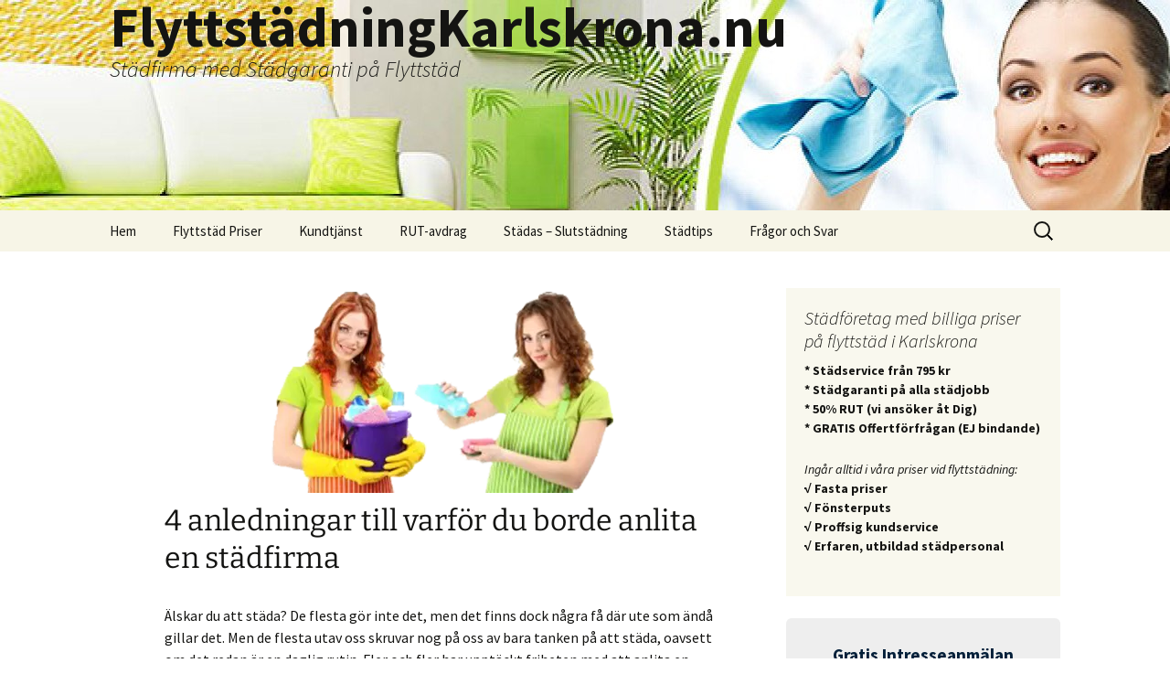

--- FILE ---
content_type: text/html; charset=UTF-8
request_url: https://xn--flyttstdningkarlskrona-64b.nu/st%C3%A4dfirma/
body_size: 18179
content:
<!DOCTYPE html> <!--[if IE 7]><html class="ie ie7" lang="sv-SE" prefix="og: http://ogp.me/ns#"> <![endif]--> <!--[if IE 8]><html class="ie ie8" lang="sv-SE" prefix="og: http://ogp.me/ns#"> <![endif]--> <!--[if !(IE 7) | !(IE 8)  ]><!--><html lang="sv-SE" prefix="og: http://ogp.me/ns#"> <!--<![endif]--><head><meta charset="UTF-8"><meta name="viewport" content="width=device-width"><title>4 anledningar till varför du bör anlita städfirma för städningen</title><link rel="profile" href="http://gmpg.org/xfn/11"><link rel="pingback" href="https://xn--flyttstdningkarlskrona-64b.nu/xmlrpc.php"> <!--[if lt IE 9]> <script src="https://xn--flyttstdningkarlskrona-64b.nu/wp-content/themes/twentythirteen/js/html5.js"></script> <![endif]--><meta name='robots' content='index, follow, max-image-preview:large, max-snippet:-1, max-video-preview:-1'/><meta name="description" content="Upptäck friheten med att anlita en städfirma för att städa, så man slipper städa hemma. Se anledningar till att anlita ett städföretag till din städning."/><link rel="canonical" href="https://xn--flyttstdningkarlskrona-64b.nu/städfirma/"/><meta property="og:locale" content="sv_SE"/><meta property="og:type" content="article"/><meta property="og:title" content="4 anledningar till varför du borde anlita en städfirma"/><meta property="og:description" content="Upptäck friheten med att anlita en städfirma för att städa, så man slipper städa hemma. Se anledningar till att anlita ett städföretag till din städning."/><meta property="og:url" content="https://xn--flyttstdningkarlskrona-64b.nu/städfirma/"/><meta property="og:site_name" content="FlyttstädningKarlskrona.nu"/><meta property="article:published_time" content="2018-01-26T08:18:44+00:00"/><meta property="article:modified_time" content="2023-01-06T05:40:09+00:00"/><meta property="og:image" content="https://xn--flyttstdningkarlskrona-64b.nu/files/2018/01/anlita-stadfirma.png"/><meta property="og:image:width" content="412"/><meta property="og:image:height" content="224"/><meta property="og:image:type" content="image/png"/><meta name="author" content="wpmu3"/><meta name="twitter:card" content="summary_large_image"/><meta name="twitter:label1" content="Skriven av"/><meta name="twitter:data1" content="wpmu3"/><meta name="twitter:label2" content="Beräknad lästid"/><meta name="twitter:data2" content="3 minuter"/> <script type="application/ld+json" class="yoast-schema-graph">{"@context":"https://schema.org","@graph":[{"@type":"Article","@id":"https://xn--flyttstdningkarlskrona-64b.nu/st%C3%A4dfirma/#article","isPartOf":{"@id":"https://xn--flyttstdningkarlskrona-64b.nu/st%C3%A4dfirma/"},"author":{"name":"wpmu3","@id":"https://xn--flyttstdningkarlskrona-64b.nu/#/schema/person/a5497c8a1a7f0839975248e66ddf3205"},"headline":"4 anledningar till varför du borde anlita en städfirma","datePublished":"2018-01-26T08:18:44+00:00","dateModified":"2023-01-06T05:40:09+00:00","mainEntityOfPage":{"@id":"https://xn--flyttstdningkarlskrona-64b.nu/st%C3%A4dfirma/"},"wordCount":597,"publisher":{"@id":"https://xn--flyttstdningkarlskrona-64b.nu/#organization"},"image":{"@id":"https://xn--flyttstdningkarlskrona-64b.nu/st%C3%A4dfirma/#primaryimage"},"thumbnailUrl":"https://xn--flyttstdningkarlskrona-64b.nu/files/2018/01/anlita-stadfirma.webp","articleSection":["Uncategorized"],"inLanguage":"sv-SE"},{"@type":"WebPage","@id":"https://xn--flyttstdningkarlskrona-64b.nu/st%C3%A4dfirma/","url":"https://xn--flyttstdningkarlskrona-64b.nu/st%C3%A4dfirma/","name":"4 anledningar till varför du bör anlita städfirma för städningen","isPartOf":{"@id":"https://xn--flyttstdningkarlskrona-64b.nu/#website"},"primaryImageOfPage":{"@id":"https://xn--flyttstdningkarlskrona-64b.nu/st%C3%A4dfirma/#primaryimage"},"image":{"@id":"https://xn--flyttstdningkarlskrona-64b.nu/st%C3%A4dfirma/#primaryimage"},"thumbnailUrl":"https://xn--flyttstdningkarlskrona-64b.nu/files/2018/01/anlita-stadfirma.webp","datePublished":"2018-01-26T08:18:44+00:00","dateModified":"2023-01-06T05:40:09+00:00","description":"Upptäck friheten med att anlita en städfirma för att städa, så man slipper städa hemma. Se anledningar till att anlita ett städföretag till din städning.","breadcrumb":{"@id":"https://xn--flyttstdningkarlskrona-64b.nu/st%C3%A4dfirma/#breadcrumb"},"inLanguage":"sv-SE","potentialAction":[{"@type":"ReadAction","target":["https://xn--flyttstdningkarlskrona-64b.nu/st%C3%A4dfirma/"]}]},{"@type":"ImageObject","inLanguage":"sv-SE","@id":"https://xn--flyttstdningkarlskrona-64b.nu/st%C3%A4dfirma/#primaryimage","url":"https://xn--flyttstdningkarlskrona-64b.nu/files/2018/01/anlita-stadfirma.webp","contentUrl":"https://xn--flyttstdningkarlskrona-64b.nu/files/2018/01/anlita-stadfirma.webp","width":412,"height":224,"caption":"anlita en billig städfirma för städningen"},{"@type":"BreadcrumbList","@id":"https://xn--flyttstdningkarlskrona-64b.nu/st%C3%A4dfirma/#breadcrumb","itemListElement":[{"@type":"ListItem","position":1,"name":"Home","item":"https://xn--flyttstdningkarlskrona-64b.nu/"},{"@type":"ListItem","position":2,"name":"Tips på städning","item":"https://xn--flyttstdningkarlskrona-64b.nu/tips-p%C3%A5-st%C3%A4dning/"},{"@type":"ListItem","position":3,"name":"4 anledningar till varför du borde anlita en städfirma"}]},{"@type":"WebSite","@id":"https://xn--flyttstdningkarlskrona-64b.nu/#website","url":"https://xn--flyttstdningkarlskrona-64b.nu/","name":"FlyttstädningKarlskrona.nu","description":"Städfirma med Städgaranti på Flyttstäd","publisher":{"@id":"https://xn--flyttstdningkarlskrona-64b.nu/#organization"},"potentialAction":[{"@type":"SearchAction","target":{"@type":"EntryPoint","urlTemplate":"https://xn--flyttstdningkarlskrona-64b.nu/?s={search_term_string}"},"query-input":{"@type":"PropertyValueSpecification","valueRequired":true,"valueName":"search_term_string"}}],"inLanguage":"sv-SE"},{"@type":["Organization","Place"],"@id":"https://xn--flyttstdningkarlskrona-64b.nu/#organization","name":"Flyttstädning Karlskrona","url":"https://xn--flyttstdningkarlskrona-64b.nu/","logo":{"@id":"https://xn--flyttstdningkarlskrona-64b.nu/st%C3%A4dfirma/#local-main-organization-logo"},"image":{"@id":"https://xn--flyttstdningkarlskrona-64b.nu/st%C3%A4dfirma/#local-main-organization-logo"},"telephone":[],"openingHoursSpecification":[{"@type":"OpeningHoursSpecification","dayOfWeek":["Monday","Tuesday","Wednesday","Thursday","Friday","Saturday","Sunday"],"opens":"09:00","closes":"17:00"}]},{"@type":"Person","@id":"https://xn--flyttstdningkarlskrona-64b.nu/#/schema/person/a5497c8a1a7f0839975248e66ddf3205","name":"wpmu3"},{"@type":"ImageObject","inLanguage":"sv-SE","@id":"https://xn--flyttstdningkarlskrona-64b.nu/st%C3%A4dfirma/#local-main-organization-logo","url":"https://xn--flyttstdningkarlskrona-64b.nu/files/2020/05/FSA-logo-transparent-kopia.webp","contentUrl":"https://xn--flyttstdningkarlskrona-64b.nu/files/2020/05/FSA-logo-transparent-kopia.webp","width":240,"height":240,"caption":"Flyttstädning Karlskrona"}]}</script> <link rel='dns-prefetch' href='//www.google.com'/><link rel="alternate" type="application/rss+xml" title="FlyttstädningKarlskrona.nu &raquo; Webbflöde" href="https://xn--flyttstdningkarlskrona-64b.nu/feed/"/><link rel="alternate" type="application/rss+xml" title="FlyttstädningKarlskrona.nu &raquo; Kommentarsflöde" href="https://xn--flyttstdningkarlskrona-64b.nu/comments/feed/"/><link rel="alternate" title="oEmbed (JSON)" type="application/json+oembed" href="https://xn--flyttstdningkarlskrona-64b.nu/wp-json/oembed/1.0/embed?url=https%3A%2F%2Fxn--flyttstdningkarlskrona-64b.nu%2Fst%25C3%25A4dfirma%2F"/><link rel="alternate" title="oEmbed (XML)" type="text/xml+oembed" href="https://xn--flyttstdningkarlskrona-64b.nu/wp-json/oembed/1.0/embed?url=https%3A%2F%2Fxn--flyttstdningkarlskrona-64b.nu%2Fst%25C3%25A4dfirma%2F&#038;format=xml"/><style id='wp-img-auto-sizes-contain-inline-css'>img:is([sizes=auto i],[sizes^="auto," i]){contain-intrinsic-size:3000px 1500px}</style><style id='wp-block-library-inline-css'>:root{--wp-block-synced-color:#7a00df;--wp-block-synced-color--rgb:122 , 0 , 223;--wp-bound-block-color:var(--wp-block-synced-color);--wp-editor-canvas-background:#ddd;--wp-admin-theme-color:#007cba;--wp-admin-theme-color--rgb:0 , 124 , 186;--wp-admin-theme-color-darker-10:#006ba1;--wp-admin-theme-color-darker-10--rgb:0 , 107 , 160.5;--wp-admin-theme-color-darker-20:#005a87;--wp-admin-theme-color-darker-20--rgb:0 , 90 , 135;--wp-admin-border-width-focus:2px}@media (min-resolution:192dpi){:root{--wp-admin-border-width-focus:1.5px}}.wp-element-button{cursor:pointer}:root .has-very-light-gray-background-color{background-color:#eee}:root .has-very-dark-gray-background-color{background-color:#313131}:root .has-very-light-gray-color{color:#eee}:root .has-very-dark-gray-color{color:#313131}:root .has-vivid-green-cyan-to-vivid-cyan-blue-gradient-background{background:linear-gradient(135deg,#00d084,#0693e3)}:root .has-purple-crush-gradient-background{background:linear-gradient(135deg,#34e2e4,#4721fb 50%,#ab1dfe)}:root .has-hazy-dawn-gradient-background{background:linear-gradient(135deg,#faaca8,#dad0ec)}:root .has-subdued-olive-gradient-background{background:linear-gradient(135deg,#fafae1,#67a671)}:root .has-atomic-cream-gradient-background{background:linear-gradient(135deg,#fdd79a,#004a59)}:root .has-nightshade-gradient-background{background:linear-gradient(135deg,#330968,#31cdcf)}:root .has-midnight-gradient-background{background:linear-gradient(135deg,#020381,#2874fc)}:root{--wp--preset--font-size--normal:16px;--wp--preset--font-size--huge:42px}.has-regular-font-size{font-size:1em}.has-larger-font-size{font-size:2.625em}.has-normal-font-size{font-size:var(--wp--preset--font-size--normal)}.has-huge-font-size{font-size:var(--wp--preset--font-size--huge)}.has-text-align-center{text-align:center}.has-text-align-left{text-align:left}.has-text-align-right{text-align:right}.has-fit-text{white-space:nowrap!important}#end-resizable-editor-section{display:none}.aligncenter{clear:both}.items-justified-left{justify-content:flex-start}.items-justified-center{justify-content:center}.items-justified-right{justify-content:flex-end}.items-justified-space-between{justify-content:space-between}.screen-reader-text{border:0;clip-path:inset(50%);height:1px;margin:-1px;overflow:hidden;padding:0;position:absolute;width:1px;word-wrap:normal!important}.screen-reader-text:focus{background-color:#ddd;clip-path:none;color:#444;display:block;font-size:1em;height:auto;left:5px;line-height:normal;padding:15px 23px 14px;text-decoration:none;top:5px;width:auto;z-index:100000}html :where(.has-border-color){border-style:solid}html :where([style*=border-top-color]){border-top-style:solid}html :where([style*=border-right-color]){border-right-style:solid}html :where([style*=border-bottom-color]){border-bottom-style:solid}html :where([style*=border-left-color]){border-left-style:solid}html :where([style*=border-width]){border-style:solid}html :where([style*=border-top-width]){border-top-style:solid}html :where([style*=border-right-width]){border-right-style:solid}html :where([style*=border-bottom-width]){border-bottom-style:solid}html :where([style*=border-left-width]){border-left-style:solid}html :where(img[class*=wp-image-]){height:auto;max-width:100%}:where(figure){margin:0 0 1em}html :where(.is-position-sticky){--wp-admin--admin-bar--position-offset:var(--wp-admin--admin-bar--height,0)}@media screen and (max-width:600px){html :where(.is-position-sticky){--wp-admin--admin-bar--position-offset:0}}</style><style id='wp-block-heading-inline-css'>h1:where(.wp-block-heading).has-background,h2:where(.wp-block-heading).has-background,h3:where(.wp-block-heading).has-background,h4:where(.wp-block-heading).has-background,h5:where(.wp-block-heading).has-background,h6:where(.wp-block-heading).has-background{padding:1.25em 2.375em}h1.has-text-align-left[style*=writing-mode]:where([style*=vertical-lr]),h1.has-text-align-right[style*=writing-mode]:where([style*=vertical-rl]),h2.has-text-align-left[style*=writing-mode]:where([style*=vertical-lr]),h2.has-text-align-right[style*=writing-mode]:where([style*=vertical-rl]),h3.has-text-align-left[style*=writing-mode]:where([style*=vertical-lr]),h3.has-text-align-right[style*=writing-mode]:where([style*=vertical-rl]),h4.has-text-align-left[style*=writing-mode]:where([style*=vertical-lr]),h4.has-text-align-right[style*=writing-mode]:where([style*=vertical-rl]),h5.has-text-align-left[style*=writing-mode]:where([style*=vertical-lr]),h5.has-text-align-right[style*=writing-mode]:where([style*=vertical-rl]),h6.has-text-align-left[style*=writing-mode]:where([style*=vertical-lr]),h6.has-text-align-right[style*=writing-mode]:where([style*=vertical-rl]){rotate:180deg}</style><style id='wp-block-paragraph-inline-css'>.is-small-text{font-size:.875em}.is-regular-text{font-size:1em}.is-large-text{font-size:2.25em}.is-larger-text{font-size:3em}.has-drop-cap:not(:focus):first-letter{float:left;font-size:8.4em;font-style:normal;font-weight:100;line-height:.68;margin:.05em .1em 0 0;text-transform:uppercase}body.rtl .has-drop-cap:not(:focus):first-letter{float:none;margin-left:.1em}p.has-drop-cap.has-background{overflow:hidden}:root :where(p.has-background){padding:1.25em 2.375em}:where(p.has-text-color:not(.has-link-color)) a{color:inherit}p.has-text-align-left[style*="writing-mode:vertical-lr"],p.has-text-align-right[style*="writing-mode:vertical-rl"]{rotate:180deg}</style><style id='global-styles-inline-css'>:root{--wp--preset--aspect-ratio--square:1;--wp--preset--aspect-ratio--4-3: 4/3;--wp--preset--aspect-ratio--3-4: 3/4;--wp--preset--aspect-ratio--3-2: 3/2;--wp--preset--aspect-ratio--2-3: 2/3;--wp--preset--aspect-ratio--16-9: 16/9;--wp--preset--aspect-ratio--9-16: 9/16;--wp--preset--color--black:#000;--wp--preset--color--cyan-bluish-gray:#abb8c3;--wp--preset--color--white:#fff;--wp--preset--color--pale-pink:#f78da7;--wp--preset--color--vivid-red:#cf2e2e;--wp--preset--color--luminous-vivid-orange:#ff6900;--wp--preset--color--luminous-vivid-amber:#fcb900;--wp--preset--color--light-green-cyan:#7bdcb5;--wp--preset--color--vivid-green-cyan:#00d084;--wp--preset--color--pale-cyan-blue:#8ed1fc;--wp--preset--color--vivid-cyan-blue:#0693e3;--wp--preset--color--vivid-purple:#9b51e0;--wp--preset--color--dark-gray:#141412;--wp--preset--color--red:#bc360a;--wp--preset--color--medium-orange:#db572f;--wp--preset--color--light-orange:#ea9629;--wp--preset--color--yellow:#fbca3c;--wp--preset--color--dark-brown:#220e10;--wp--preset--color--medium-brown:#722d19;--wp--preset--color--light-brown:#eadaa6;--wp--preset--color--beige:#e8e5ce;--wp--preset--color--off-white:#f7f5e7;--wp--preset--gradient--vivid-cyan-blue-to-vivid-purple:linear-gradient(135deg,#0693e3 0%,#9b51e0 100%);--wp--preset--gradient--light-green-cyan-to-vivid-green-cyan:linear-gradient(135deg,#7adcb4 0%,#00d082 100%);--wp--preset--gradient--luminous-vivid-amber-to-luminous-vivid-orange:linear-gradient(135deg,#fcb900 0%,#ff6900 100%);--wp--preset--gradient--luminous-vivid-orange-to-vivid-red:linear-gradient(135deg,#ff6900 0%,#cf2e2e 100%);--wp--preset--gradient--very-light-gray-to-cyan-bluish-gray:linear-gradient(135deg,#eee 0%,#a9b8c3 100%);--wp--preset--gradient--cool-to-warm-spectrum:linear-gradient(135deg,#4aeadc 0%,#9778d1 20%,#cf2aba 40%,#ee2c82 60%,#fb6962 80%,#fef84c 100%);--wp--preset--gradient--blush-light-purple:linear-gradient(135deg,#ffceec 0%,#9896f0 100%);--wp--preset--gradient--blush-bordeaux:linear-gradient(135deg,#fecda5 0%,#fe2d2d 50%,#6b003e 100%);--wp--preset--gradient--luminous-dusk:linear-gradient(135deg,#ffcb70 0%,#c751c0 50%,#4158d0 100%);--wp--preset--gradient--pale-ocean:linear-gradient(135deg,#fff5cb 0%,#b6e3d4 50%,#33a7b5 100%);--wp--preset--gradient--electric-grass:linear-gradient(135deg,#caf880 0%,#71ce7e 100%);--wp--preset--gradient--midnight:linear-gradient(135deg,#020381 0%,#2874fc 100%);--wp--preset--gradient--autumn-brown:linear-gradient(135deg,rgba(226,45,15,1) 0%,rgba(158,25,13,1) 100%);--wp--preset--gradient--sunset-yellow:linear-gradient(135deg,rgba(233,139,41,1) 0%,rgba(238,179,95,1) 100%);--wp--preset--gradient--light-sky:linear-gradient(135deg,rgba(228,228,228,1.0) 0%,rgba(208,225,252,1.0) 100%);--wp--preset--gradient--dark-sky:linear-gradient(135deg,rgba(0,0,0,1.0) 0%,rgba(56,61,69,1.0) 100%);--wp--preset--font-size--small:13px;--wp--preset--font-size--medium:20px;--wp--preset--font-size--large:36px;--wp--preset--font-size--x-large:42px;--wp--preset--spacing--20:.44rem;--wp--preset--spacing--30:.67rem;--wp--preset--spacing--40:1rem;--wp--preset--spacing--50:1.5rem;--wp--preset--spacing--60:2.25rem;--wp--preset--spacing--70:3.38rem;--wp--preset--spacing--80:5.06rem;--wp--preset--shadow--natural:6px 6px 9px rgba(0,0,0,.2);--wp--preset--shadow--deep:12px 12px 50px rgba(0,0,0,.4);--wp--preset--shadow--sharp:6px 6px 0 rgba(0,0,0,.2);--wp--preset--shadow--outlined:6px 6px 0 -3px #fff , 6px 6px #000;--wp--preset--shadow--crisp:6px 6px 0 #000}:where(.is-layout-flex){gap:.5em}:where(.is-layout-grid){gap:.5em}body .is-layout-flex{display:flex}.is-layout-flex{flex-wrap:wrap;align-items:center}.is-layout-flex > :is(*, div){margin:0}body .is-layout-grid{display:grid}.is-layout-grid > :is(*, div){margin:0}:where(.wp-block-columns.is-layout-flex){gap:2em}:where(.wp-block-columns.is-layout-grid){gap:2em}:where(.wp-block-post-template.is-layout-flex){gap:1.25em}:where(.wp-block-post-template.is-layout-grid){gap:1.25em}.has-black-color{color:var(--wp--preset--color--black)!important}.has-cyan-bluish-gray-color{color:var(--wp--preset--color--cyan-bluish-gray)!important}.has-white-color{color:var(--wp--preset--color--white)!important}.has-pale-pink-color{color:var(--wp--preset--color--pale-pink)!important}.has-vivid-red-color{color:var(--wp--preset--color--vivid-red)!important}.has-luminous-vivid-orange-color{color:var(--wp--preset--color--luminous-vivid-orange)!important}.has-luminous-vivid-amber-color{color:var(--wp--preset--color--luminous-vivid-amber)!important}.has-light-green-cyan-color{color:var(--wp--preset--color--light-green-cyan)!important}.has-vivid-green-cyan-color{color:var(--wp--preset--color--vivid-green-cyan)!important}.has-pale-cyan-blue-color{color:var(--wp--preset--color--pale-cyan-blue)!important}.has-vivid-cyan-blue-color{color:var(--wp--preset--color--vivid-cyan-blue)!important}.has-vivid-purple-color{color:var(--wp--preset--color--vivid-purple)!important}.has-black-background-color{background-color:var(--wp--preset--color--black)!important}.has-cyan-bluish-gray-background-color{background-color:var(--wp--preset--color--cyan-bluish-gray)!important}.has-white-background-color{background-color:var(--wp--preset--color--white)!important}.has-pale-pink-background-color{background-color:var(--wp--preset--color--pale-pink)!important}.has-vivid-red-background-color{background-color:var(--wp--preset--color--vivid-red)!important}.has-luminous-vivid-orange-background-color{background-color:var(--wp--preset--color--luminous-vivid-orange)!important}.has-luminous-vivid-amber-background-color{background-color:var(--wp--preset--color--luminous-vivid-amber)!important}.has-light-green-cyan-background-color{background-color:var(--wp--preset--color--light-green-cyan)!important}.has-vivid-green-cyan-background-color{background-color:var(--wp--preset--color--vivid-green-cyan)!important}.has-pale-cyan-blue-background-color{background-color:var(--wp--preset--color--pale-cyan-blue)!important}.has-vivid-cyan-blue-background-color{background-color:var(--wp--preset--color--vivid-cyan-blue)!important}.has-vivid-purple-background-color{background-color:var(--wp--preset--color--vivid-purple)!important}.has-black-border-color{border-color:var(--wp--preset--color--black)!important}.has-cyan-bluish-gray-border-color{border-color:var(--wp--preset--color--cyan-bluish-gray)!important}.has-white-border-color{border-color:var(--wp--preset--color--white)!important}.has-pale-pink-border-color{border-color:var(--wp--preset--color--pale-pink)!important}.has-vivid-red-border-color{border-color:var(--wp--preset--color--vivid-red)!important}.has-luminous-vivid-orange-border-color{border-color:var(--wp--preset--color--luminous-vivid-orange)!important}.has-luminous-vivid-amber-border-color{border-color:var(--wp--preset--color--luminous-vivid-amber)!important}.has-light-green-cyan-border-color{border-color:var(--wp--preset--color--light-green-cyan)!important}.has-vivid-green-cyan-border-color{border-color:var(--wp--preset--color--vivid-green-cyan)!important}.has-pale-cyan-blue-border-color{border-color:var(--wp--preset--color--pale-cyan-blue)!important}.has-vivid-cyan-blue-border-color{border-color:var(--wp--preset--color--vivid-cyan-blue)!important}.has-vivid-purple-border-color{border-color:var(--wp--preset--color--vivid-purple)!important}.has-vivid-cyan-blue-to-vivid-purple-gradient-background{background:var(--wp--preset--gradient--vivid-cyan-blue-to-vivid-purple)!important}.has-light-green-cyan-to-vivid-green-cyan-gradient-background{background:var(--wp--preset--gradient--light-green-cyan-to-vivid-green-cyan)!important}.has-luminous-vivid-amber-to-luminous-vivid-orange-gradient-background{background:var(--wp--preset--gradient--luminous-vivid-amber-to-luminous-vivid-orange)!important}.has-luminous-vivid-orange-to-vivid-red-gradient-background{background:var(--wp--preset--gradient--luminous-vivid-orange-to-vivid-red)!important}.has-very-light-gray-to-cyan-bluish-gray-gradient-background{background:var(--wp--preset--gradient--very-light-gray-to-cyan-bluish-gray)!important}.has-cool-to-warm-spectrum-gradient-background{background:var(--wp--preset--gradient--cool-to-warm-spectrum)!important}.has-blush-light-purple-gradient-background{background:var(--wp--preset--gradient--blush-light-purple)!important}.has-blush-bordeaux-gradient-background{background:var(--wp--preset--gradient--blush-bordeaux)!important}.has-luminous-dusk-gradient-background{background:var(--wp--preset--gradient--luminous-dusk)!important}.has-pale-ocean-gradient-background{background:var(--wp--preset--gradient--pale-ocean)!important}.has-electric-grass-gradient-background{background:var(--wp--preset--gradient--electric-grass)!important}.has-midnight-gradient-background{background:var(--wp--preset--gradient--midnight)!important}.has-small-font-size{font-size:var(--wp--preset--font-size--small)!important}.has-medium-font-size{font-size:var(--wp--preset--font-size--medium)!important}.has-large-font-size{font-size:var(--wp--preset--font-size--large)!important}.has-x-large-font-size{font-size:var(--wp--preset--font-size--x-large)!important}</style><style id='classic-theme-styles-inline-css'>.wp-block-button__link{color:#fff;background-color:#32373c;border-radius:9999px;box-shadow:none;text-decoration:none;padding:calc(.667em + 2px) calc(1.333em + 2px);font-size:1.125em}.wp-block-file__button{background:#32373c;color:#fff;text-decoration:none}</style><link rel='stylesheet' id='twentythirteen-fonts-css' href='https://xn--flyttstdningkarlskrona-64b.nu/wp-content/cache/autoptimize/394/css/autoptimize_single_454033df3cc33a422d96f42de1c476a5.css?ver=20230328' media='all'/><link rel='stylesheet' id='genericons-css' href='https://xn--flyttstdningkarlskrona-64b.nu/wp-content/cache/autoptimize/394/css/autoptimize_single_530a58101faae4e0d071b42269492943.css?ver=20251101' media='all'/><link rel='stylesheet' id='twentythirteen-style-css' href='https://xn--flyttstdningkarlskrona-64b.nu/wp-content/cache/autoptimize/394/css/autoptimize_single_1d6999f4182215a195c7510148a0001e.css?ver=20251202' media='all'/><link rel='stylesheet' id='twentythirteen-block-style-css' href='https://xn--flyttstdningkarlskrona-64b.nu/wp-content/cache/autoptimize/394/css/autoptimize_single_8fcabafaa27fd3430db9cc183fe9d497.css?ver=20240520' media='all'/><link rel='stylesheet' id='easy_table_style-css' href='https://xn--flyttstdningkarlskrona-64b.nu/wp-content/cache/autoptimize/394/css/autoptimize_single_b01bdc80d67c5a80663cfeab7a15b3ab.css?ver=1.4' media='all'/><link rel='stylesheet' id='selectize-css' href='https://xn--flyttstdningkarlskrona-64b.nu/wp-content/cache/autoptimize/394/css/autoptimize_single_2597e0fdfd953edd92afe72fb5ef133b.css?ver=6.9' media='all'/><link rel='stylesheet' id='date-picker-css' href='https://xn--flyttstdningkarlskrona-64b.nu/wp-content/plugins/dynamicforms/js/jquery-ui-1.13.0.custom/jquery-ui.min.css?ver=6.9' media='all'/><link rel='stylesheet' id='form-css-css' href='https://xn--flyttstdningkarlskrona-64b.nu/wp-content/cache/autoptimize/394/css/autoptimize_single_ddea11e33fa04d18a63e809d0393cb25.css?ver=5.3' media='all'/> <script src="https://xn--flyttstdningkarlskrona-64b.nu/wp-includes/js/jquery/jquery.min.js?ver=3.7.1" id="jquery-core-js"></script> <script defer src="https://xn--flyttstdningkarlskrona-64b.nu/wp-includes/js/jquery/jquery-migrate.min.js?ver=3.4.1" id="jquery-migrate-js"></script> <script defer src="https://xn--flyttstdningkarlskrona-64b.nu/wp-includes/js/jquery/ui/core.min.js?ver=1.13.3" id="jquery-ui-core-js"></script> <script defer src="https://xn--flyttstdningkarlskrona-64b.nu/wp-content/plugins/dynamicforms/js/jquery-ui-1.13.0.custom/jquery-ui.min.js?ver=1" id="jquery-datepicker-js"></script> <script defer id="nocaptcha-js-extra" src="[data-uri]"></script> <script defer src="https://xn--flyttstdningkarlskrona-64b.nu/wp-content/cache/autoptimize/394/js/autoptimize_single_6deb12d6a07e00d2fa52b33f5c14b0e5.js?ver=7" id="nocaptcha-js"></script> <script defer src="https://xn--flyttstdningkarlskrona-64b.nu/wp-content/plugins/dynamicforms/js/sweetalert2.all.min.js?ver=21" id="swal-js"></script> <script defer src="https://xn--flyttstdningkarlskrona-64b.nu/wp-content/plugins/dynamicforms/js/selectize.js/dist/js/standalone/selectize.min.js?ver=21" id="selectize-js"></script> <script defer id="dynamicformsHera-js-extra" src="[data-uri]"></script> <script defer src="https://xn--flyttstdningkarlskrona-64b.nu/wp-content/cache/autoptimize/394/js/autoptimize_single_c12322b55c7d53a31332a493d694ecc0.js?ver=35" id="dynamicformsHera-js"></script> <script src="https://xn--flyttstdningkarlskrona-64b.nu/wp-content/cache/autoptimize/394/js/autoptimize_single_6e908633fc918ab2c1977976d736f1c6.js?ver=20250727" id="twentythirteen-script-js" defer data-wp-strategy="defer"></script> <link rel="https://api.w.org/" href="https://xn--flyttstdningkarlskrona-64b.nu/wp-json/"/><link rel="alternate" title="JSON" type="application/json" href="https://xn--flyttstdningkarlskrona-64b.nu/wp-json/wp/v2/posts/67"/><link rel="EditURI" type="application/rsd+xml" title="RSD" href="https://xn--flyttstdningkarlskrona-64b.nu/xmlrpc.php?rsd"/><meta name="generator" content="WordPress 6.9"/><link rel='shortlink' href='https://xn--flyttstdningkarlskrona-64b.nu/?p=67'/> <style type="text/css">.wpmu_form_variant2016{background-color:#eee!important}.wpmu_form_variant2016 input[type="submit"]{background-color:#031f39!important;background-image:none!important}.wpmu_form_variant2016 input[type="submit"]:hover{background-color:#053664!important;background-image:none!important}.wpmu_form_variant2016 .formTitle{color:#031f39!important}//button, input[type="submit"], input[type="button"], input[type="reset"] {background:red!important}//button:hover, button:focus, input[type="submit"]:hover, input[type="button"]:hover, input[type="reset"]:hover, input[type="submit"]:focus, input[type="button"]:focus, input[type="reset"]:focus {background:red!important}</style><style type="text/css" id="twentythirteen-header-css">.site-header {
		background: url(https://xn--flyttstdningkarlskrona-64b.nu/files/2015/07/cropped-stadfirma-karlskrona-flyttstad.jpg) no-repeat scroll top;
		background-size: 1600px auto;
	}
	@media (max-width: 767px) {
		.site-header {
			background-size: 768px auto;
		}
	}
	@media (max-width: 359px) {
		.site-header {
			background-size: 360px auto;
		}
	}</style><link rel="icon" href="https://xn--flyttstdningkarlskrona-64b.nu/files/2020/05/cropped-FSA-logo-transparent-kopia-32x32.webp" sizes="32x32"/><link rel="icon" href="https://xn--flyttstdningkarlskrona-64b.nu/files/2020/05/cropped-FSA-logo-transparent-kopia-192x192.webp" sizes="192x192"/><link rel="apple-touch-icon" href="https://xn--flyttstdningkarlskrona-64b.nu/files/2020/05/cropped-FSA-logo-transparent-kopia-180x180.webp"/><meta name="msapplication-TileImage" content="https://xn--flyttstdningkarlskrona-64b.nu/files/2020/05/cropped-FSA-logo-transparent-kopia-270x270.webp"/><style id="form-inline-css">#et-boc .et-l .wpmu_form_variant2016 input,#et-boc .et-l .wpmu_form_variant2016 div,#et-boc .et-l .wpmu_form_variant2016 textarea,#et-boc .et-l .wpmu_form_variant2016 p,#et-boc .et-l .wpmu_form_variant2016 label,#et-boc .et-l .wpmu_form_variant2016 form,#et-boc .et-l .wpmu_form_variant2016 h1,#et-boc .et-l .wpmu_form_variant2016 h2,#et-boc .et-l .wpmu_form_variant2016 h3,#et-boc .et-l .wpmu_form_variant2016 h4,#et-boc .et-l .wpmu_form_variant2016 h5,#et-boc .et-l .wpmu_form_variant2016 h6,#et-boc .et-l .wpmu_form_variant2016 span,#et-boc .et-l .wpmu_form_variant2016 strong,#et-boc .et-l .wpmu_form_variant2016 blockquote{all:unset;all:revert;box-sizing:border-box;font:inherit;color:initial;background:initial;border:initial;padding:initial;margin:initial;text-align:initial;text-shadow:none;border-radius:initial;box-shadow:none;transition:none}.wpmu_form_variant2016 form>div{padding:initial;margin:initial;background:initial;border:initial;box-shadow:initial;text-align:initial;text-shadow:initial;display:block}.wpmu_form_variant2016{width:100%!important;float:left!important;padding:1.6em 1em 1em!important;border-right:1px solid #eee!important;background-color:#eee!important;border-radius:6px!important;box-sizing:border-box!important;margin-bottom:1em!important}.wpmu_form_variant2016 .formTitle{font-weight:bold!important;font-size:1.2em!important;color:#031f39!important;margin-bottom:.6em!important;text-align:center!important}.wpmu_form_variant2016 .formInfo{font-size:.9em!important;color:#333!important;margin-bottom:.6em!important}.wpmu_form_variant2016 label{width:100%;margin-bottom:.2em;display:inline-block;font-weight:bold;font-size:.85em;color:#333}.wpmu_form_variant2016 input[type="text"],.wpmu_form_variant2016 input[type="email"],.wpmu_form_variant2016 input[type="url"],.wpmu_form_variant2016 input[type="password"],.wpmu_form_variant2016 input[type="search"],.wpmu_form_variant2016 input[type="tel"],.wpmu_form_variant2016 input[type="number"],.wpmu_form_variant2016 select,.wpmu_form_variant2016 textarea,.wpmu_form_variant2016 .item{box-sizing:border-box!important;width:100%!important;margin-bottom:1em!important;padding:.4em!important;font-size:1em!important;color:#333!important;background-color:#fff!important;border:2px solid #ddd!important;border-radius:4px!important;box-shadow:inset 0 1px 1px rgba(0,0,0,.075)!important;transition:border-color ease-in-out .15s , box-shadow ease-in-out .15s!important}.wpmu_form_variant2016 input[type="text"]:focus,.wpmu_form_variant2016 input[type="email"]:focus,.wpmu_form_variant2016 input[type="url"]:focus,.wpmu_form_variant2016 input[type="password"]:focus,.wpmu_form_variant2016 textarea:focus{color:#66afe9;border-color:#66afe9;outline:0;box-shadow:inset 0 1px 1px rgba(0,0,0,.075) , 0 0 8px rgba(102,175,233,.6)}.wpmu_form_variant2016 button,.wpmu_form_variant2016 input[type="submit"],.wpmu_form_variant2016 input[type="button"],.wpmu_form_variant2016 input[type="reset"]{background-color:#031f39!important;border-radius:4px!important;border:none!important;padding:.55em 0 .45em!important;width:100%!important;color:#fff!important;font-weight:600!important;font-size:1em!important;line-height:2em!important;text-align:center!important}.wpmu_form_variant2016 button:hover,.wpmu_form_variant2016 button:focus,.wpmu_form_variant2016 input[type="submit"]:hover,.wpmu_form_variant2016 input[type="submit"]:focus,.wpmu_form_variant2016 input[type="button"]:hover,.wpmu_form_variant2016 input[type="button"]:focus,.wpmu_form_variant2016 input[type="reset"]:hover,.wpmu_form_variant2016 input[type="reset"]:focus{background-color:#053664!important;cursor:pointer}.wb-column{float:left!important}.wpmu_form_variant2016 .half{width:48%!important}.wpmu_form_variant2016 .last{float:right!important}.et-db #et-boc .et-l .et_pb_module .wpmu_form_variant2016 input[type="text"],.et-db #et-boc .et-l .et_pb_module .wpmu_form_variant2016 input[type="email"],.et-db #et-boc .et-l .et_pb_module .wpmu_form_variant2016 textarea,.et-db #et-boc .et-l .et_pb_module .wpmu_form_variant2016 select{background:#fff;border:2px solid #ddd;color:#333;box-shadow:inset 0 1px 1px rgba(0,0,0,.075);border-radius:4px;font-size:1em;padding:.4em;margin-bottom:1em;transition:border-color ease-in-out .15s , box-shadow ease-in-out .15s;padding:.55em 0 .45em;width:100%}td.highlight{}td.highlight>a{color:red!important}.selectize-control.plugin-drag_drop.multi>.selectize-input>div.ui-sortable-placeholder{visibility:visible!important;background:#f2f2f2!important;background:rgba(0,0,0,.06)!important;border:0 none!important;-webkit-box-shadow:inset 0 0 12px 4px #fff;box-shadow:inset 0 0 12px 4px #fff}.selectize-control.plugin-drag_drop .ui-sortable-placeholder:after{content:'!';visibility:hidden}.selectize-control.plugin-drag_drop .ui-sortable-helper{-webkit-box-shadow:0 2px 5px rgba(0,0,0,.2);box-shadow:0 2px 5px rgba(0,0,0,.2)}.selectize-dropdown-header{position:relative;padding:5px 8px;border-bottom:1px solid #d0d0d0;background:#f8f8f8;-webkit-border-radius:3px 3px 0 0;-moz-border-radius:3px 3px 0 0;border-radius:3px 3px 0 0}.selectize-dropdown-header-close{position:absolute;right:8px;top:50%;color:#303030;opacity:.4;margin-top:-12px;line-height:20px;font-size:20px!important}.selectize-dropdown-header-close:hover{color:#000}.selectize-dropdown.plugin-optgroup_columns .optgroup{border-right:1px solid #f2f2f2;border-top:0 none;float:left;-webkit-box-sizing:border-box;-moz-box-sizing:border-box;box-sizing:border-box}.selectize-dropdown.plugin-optgroup_columns .optgroup:last-child{border-right:0 none}.selectize-dropdown.plugin-optgroup_columns .optgroup:before{display:none}.selectize-dropdown.plugin-optgroup_columns .optgroup-header{border-top:0 none}.selectize-control.plugin-remove_button [data-value]{position:relative;padding-right:24px!important}.selectize-control.plugin-remove_button [data-value] .remove{z-index:1;position:absolute;top:0;right:0;bottom:0;width:17px;text-align:center;font-weight:700;font-size:12px;color:inherit;text-decoration:none;vertical-align:middle;display:inline-block;padding:2px 0 0;border-left:1px solid #d0d0d0;-webkit-border-radius:0 2px 2px 0;-moz-border-radius:0 2px 2px 0;border-radius:0 2px 2px 0;-webkit-box-sizing:border-box;-moz-box-sizing:border-box;box-sizing:border-box}.selectize-control.plugin-remove_button [data-value] .remove:hover{background:rgba(0,0,0,.05)}.selectize-control.plugin-remove_button [data-value].active .remove{border-left-color:#cacaca}.selectize-control.plugin-remove_button .disabled [data-value] .remove:hover{background:0 0}.selectize-control.plugin-remove_button .disabled [data-value] .remove{border-left-color:#fff}.selectize-control.plugin-remove_button .remove-single{position:absolute;right:28px;top:6px;font-size:23px}.selectize-control{position:relative!important}.selectize-dropdown,.selectize-input,.selectize-input input{color:#303030;font-family:inherit;font-size:13px;line-height:18px;-webkit-font-smoothing:inherit}.selectize-input,.selectize-control.single .selectize-input.input-active{background:#fff;cursor:text;display:inline-block}.selectize-input{border:1px solid #d0d0d0;padding:8px;display:inline-block;width:100%;overflow:hidden;position:relative;z-index:1;-webkit-box-sizing:border-box;-moz-box-sizing:border-box;box-sizing:border-box;-webkit-box-shadow:inset 0 1px 1px rgba(0,0,0,.1);box-shadow:inset 0 1px 1px rgba(0,0,0,.1);-webkit-border-radius:3px;-moz-border-radius:3px;border-radius:3px}.selectize-control.multi .selectize-input.has-items{padding:6px 8px 3px}.selectize-input.full{background-color:#fff}.selectize-input.disabled,.selectize-input.disabled *{cursor:default!important}.selectize-input.focus{-webkit-box-shadow:inset 0 1px 2px rgba(0,0,0,.15);box-shadow:inset 0 1px 2px rgba(0,0,0,.15)}.selectize-input.dropdown-active{-webkit-border-radius:3px 3px 0 0;-moz-border-radius:3px 3px 0 0;border-radius:3px 3px 0 0}.selectize-input>*{vertical-align:baseline;display:-moz-inline-stack;display:inline-block;zoom:1;*display:inline
}.selectize-control.multi .selectize-input>div{cursor:pointer;margin:0 3px 3px 0;padding:2px 6px;background:#f2f2f2;color:#303030;border:0 solid #d0d0d0}.selectize-control.multi .selectize-input>div.active{background:#e8e8e8;color:#303030;border:0 solid #cacaca}.selectize-control.multi .selectize-input.disabled>div,.selectize-control.multi .selectize-input.disabled>div.active{color:#7d7d7d;background:#fff;border:0 solid #fff}.selectize-input>input{display:inline-block!important;padding:0!important;min-height:0!important;max-height:none!important;max-width:100%!important;margin:0 2px 0 0!important;text-indent:0!important;border:0 none!important;background:0 0!important;line-height:inherit!important;-webkit-user-select:auto!important;-webkit-box-shadow:none!important;box-shadow:none!important}.selectize-input>input::-ms-clear{display:none}.selectize-input>input:focus{outline:none!important}.selectize-input:after{content:' ';display:block;clear:left}.selectize-input.dropdown-active:before{content:' ';display:block;position:absolute;background:#f0f0f0;height:1px;bottom:0;left:0;right:0}.selectize-dropdown{position:absolute;z-index:10;border:1px solid #d0d0d0;background:#fff;margin:-1px 0 0;border-top:0 none;-webkit-box-sizing:border-box;-moz-box-sizing:border-box;box-sizing:border-box;-webkit-box-shadow:0 1px 3px rgba(0,0,0,.1);box-shadow:0 1px 3px rgba(0,0,0,.1);-webkit-border-radius:0 0 3px 3px;-moz-border-radius:0 0 3px 3px;border-radius:0 0 3px 3px}.selectize-dropdown [data-selectable]{cursor:pointer;overflow:hidden}.selectize-dropdown [data-selectable] .highlight{background:rgba(125,168,208,.2);-webkit-border-radius:1px;-moz-border-radius:1px;border-radius:1px}.selectize-dropdown [data-selectable],.selectize-dropdown .optgroup-header{padding:5px 8px}.selectize-dropdown .optgroup:first-child .optgroup-header{border-top:0 none}.selectize-dropdown .optgroup-header{color:#303030;background:#fff;cursor:default}.selectize-dropdown .active{background-color:#f5fafd;color:#495c68}.selectize-dropdown .active.create{color:#495c68}.selectize-dropdown .create{color:rgba(48,48,48,.5)}.selectize-dropdown-content{overflow-y:auto;overflow-x:hidden;max-height:200px;-webkit-overflow-scrolling:touch}.selectize-control.single .selectize-input,.selectize-control.single .selectize-input input{cursor:pointer}.selectize-control.single .selectize-input.input-active,.selectize-control.single .selectize-input.input-active input{cursor:text}.selectize-control.single .selectize-input:after{content:' ';display:block;position:absolute;top:50%;right:15px;margin-top:-12px;width:0;height:0;border-style:solid;border-width:5px 5px 0;border-color:gray transparent transparent}.selectize-control.single .selectize-input.dropdown-active:after{margin-top:-4px;border-width:0 5px 5px;border-color:transparent transparent gray}.selectize-control.rtl.single .selectize-input:after{left:15px;right:auto}.selectize-control.rtl .selectize-input>input{margin:0 4px 0 -2px!important}.selectize-control .selectize-input.disabled{opacity:.5;background-color:#fafafa}</style></head><body class="wp-singular post-template-default single single-post postid-67 single-format-standard wp-embed-responsive wp-theme-twentythirteen wp-child-theme-twentythirteenModified sidebar no-avatars"><noscript><meta HTTP-EQUIV="refresh" content="0;url='https://xn--flyttstdningkarlskrona-64b.nu/st%C3%A4dfirma/?PageSpeed=noscript'" /><style><!--table,div,span,font,p{display:none} --></style><div style="display:block">Please click <a href="https://xn--flyttstdningkarlskrona-64b.nu/st%C3%A4dfirma/?PageSpeed=noscript">here</a> if you are not redirected within a few seconds.</div></noscript><div id="page" class="hfeed site"><header id="masthead" class="site-header" role="banner"> <a class="home-link" href="https://xn--flyttstdningkarlskrona-64b.nu/" title="FlyttstädningKarlskrona.nu" rel="home"> <span class="site-title">FlyttstädningKarlskrona.nu</span><br> <span class="site-description">Städfirma med Städgaranti på Flyttstäd</span> </a><div id="navbar" class="navbar"><nav id="site-navigation" class="navigation main-navigation" role="navigation"><h3 class="menu-toggle">Meny</h3> <a class="screen-reader-text skip-link" href="#content" title="Hoppa till innehåll">Hoppa till innehåll</a><div class="menu-meny-karlskrona-container"><ul id="menu-meny-karlskrona" class="nav-menu"><li id="menu-item-5" class="hem menu-item menu-item-type-custom menu-item-object-custom menu-item-5"><a href="https://xn--FlyttstdningKarlskrona-64b.nu/">Hem</a></li><li id="menu-item-30" class="menu-item menu-item-type-post_type menu-item-object-page menu-item-30"><a href="https://xn--flyttstdningkarlskrona-64b.nu/priser/">Flyttstäd Priser</a></li><li id="menu-item-26" class="menu-item menu-item-type-post_type menu-item-object-page menu-item-26"><a href="https://xn--flyttstdningkarlskrona-64b.nu/kundtjanst/">Kundtjänst</a></li><li id="menu-item-53" class="menu-item menu-item-type-post_type menu-item-object-page menu-item-53"><a href="https://xn--flyttstdningkarlskrona-64b.nu/rut/">RUT-avdrag</a></li><li id="menu-item-34" class="menu-item menu-item-type-post_type menu-item-object-page menu-item-34"><a href="https://xn--flyttstdningkarlskrona-64b.nu/st%C3%A4das-slutst%C3%A4dning/">Städas &#8211; Slutstädning</a></li><li id="menu-item-20" class="menu-item menu-item-type-post_type menu-item-object-page current_page_parent menu-item-20"><a href="https://xn--flyttstdningkarlskrona-64b.nu/tips-p%C3%A5-st%C3%A4dning/">Städtips</a></li><li id="menu-item-39" class="menu-item menu-item-type-post_type menu-item-object-page menu-item-39"><a href="https://xn--flyttstdningkarlskrona-64b.nu/fragor/">Frågor och Svar</a></li></ul></div><form role="search" method="get" class="search-form" action="https://xn--flyttstdningkarlskrona-64b.nu/"> <label> <span class="screen-reader-text">Sök efter:</span> <input type="search" class="search-field" placeholder="Search …" value="" name="s" title="Sök efter:"/> </label> <input type="submit" class="search-submit" value="Sök"/></form></nav></div></header><div id="main" class="site-main"><div id="primary" class="content-area"><div id="content" class="site-content" role="main"><article id="post-67" class="post-67 post type-post status-publish format-standard has-post-thumbnail hentry category-uncategorized"><header class="entry-header"><div class="entry-thumbnail"> <img width="412" height="224" src="https://xn--flyttstdningkarlskrona-64b.nu/files/2018/01/anlita-stadfirma.webp" class="attachment-post-thumbnail size-post-thumbnail wp-post-image" alt="anlita en billig städfirma för städningen" decoding="async" fetchpriority="high"/></div><h1 class="entry-title">4 anledningar till varför du borde anlita en städfirma</h1><div class="entry-meta"></div></header><div class="entry-content"><p>Älskar du att städa? De flesta gör inte det, men det finns dock några få där ute som ändå gillar det. Men de flesta utav oss skruvar nog på oss av bara tanken på att städa, oavsett om det redan är en daglig rutin. Fler och fler har upptäckt friheten med att anlita en städfirma för att städa hemma en eller två gånger i veckan så man själv slipper städa. Det finns en hel del goda anledningar till varför du borde anlita en städfirma till din städning. Dessa är:</p><h2 class="wp-block-heading" id="h-darfor-ar-det-bra-att-anlita-en-stadfirma">Därför är det bra att anlita en städfirma</h2><p>&#8211;&nbsp;&nbsp;&nbsp;&nbsp;&nbsp;&nbsp;&nbsp; Du har inte tid att städa. Att städa hemma tar i genomsnitt åtta timmar varje vecka. Det är åtta timmar som du hade kunna spendera med dina barn, tränat eller utfört en annan produktiv aktivitet.</p><p>&#8211;&nbsp;&nbsp;&nbsp;&nbsp;&nbsp;&nbsp;&nbsp; Du har inte uthålligheten för att städa på djupet. Att städa på djupet tar till och med mer tid är den vardagliga städningen. Även om du kanske inte behöver en städfirma att komma och städa varje eller varannan vecka, så behöver du kanske lite hjälp med städningen på djupet, eller hur? Oavsett om att det är att rengöra heltäckningsmattor, putsa fönster eller få huset fint innan högtiderna är det värt det pengamässigt att anlita hjälp, samt att det tar bort lite av tyngden på dina axlar.</p><p>&#8211;&nbsp;&nbsp;&nbsp;&nbsp;&nbsp;&nbsp;&nbsp; Du är för trött eller för sjuk för att städa. Kanske är du inte i en fysisk hälsa som tillåter dig att städa som du skulle vilja. Eller kanske så lider du av en sjukdom på sistone som hindrat dig att städa upp som du brukar. En professionell städfirma kan kännas som en skänk från ovan dessa gånger när du själv inte han utföra dina hushållssysslor och samtidigt inte vill halka efter på städfronten.</p><p>&#8211;&nbsp;&nbsp;&nbsp;&nbsp;&nbsp;&nbsp;&nbsp; Att anlita städhjälp har aldrig varit så prisvärt. Tvärt om vad många tror så klarar de flesta budgeter av att anlita en städfirma nu för tiden. Du behöver inte tjäna massor med pengar eller vara rik för att anlita hjälp.</p><p>Professionella städfirmor är billigare än någonsin förr, och att hitta en erfaren och betrodd städare är oftast rätt så enkelt.</p><p>På grund av detta så har fler och fler börjat anlita städfirmor för städningen i hemmet, allt emellan en gång i veckan djuprengöring till en varje dags uppstädning.</p><p>Finns det inte nog med tid för att städa? Erbjud jobbet till någon annan! Att anlita en städfirma är inte så dyrt som du tror, de flesta har en prisnivå som nästan alla har råd med!</p><p>Detta är bara några av anledningarna till varför att anlita en städfirma för städningen i hemmet är en bra idé. Varje person som har ett behov av städtjänster har dessutom också sina egna anledningar till att anlita en kompetent och pålitlig städfirma.</p></div><footer class="entry-meta"></footer></article><nav class="navigation post-navigation" role="navigation"><div class="screen-reader-text">Inläggsnavigering</div><div class="nav-links"> <a href="https://xn--flyttstdningkarlskrona-64b.nu/tips-flytt/" rel="prev"><span class="meta-nav">&larr;</span> Användbara tips för en lyckad flytt</a> <a href="https://xn--flyttstdningkarlskrona-64b.nu/reng%C3%B6ra-badrummet/" rel="next">Hemstädning &#8211; Tips för att rengöra badrummet <span class="meta-nav">&rarr;</span></a></div></nav><div id="comments" class="comments-area"></div></div></div><div id="tertiary" class="sidebar-container" role="complementary"><div class="sidebar-inner"><div class="widget-area"><aside id="text-2" class="widget widget_text"><h3 class="widget-title">Städföretag med billiga priser på flyttstäd i Karlskrona</h3><div class="textwidget"><p><strong> * Städservice från 795 kr</strong><br/> <strong> * Städgaranti på alla städjobb</strong><br/> <strong> * 50% RUT (vi ansöker åt Dig)</strong><br/> <strong> * GRATIS Offertförfrågan (EJ bindande)</strong></p><p><em>Ingår alltid i våra priser vid flyttstädning:</em><br/> <strong> √ Fasta priser</strong><br/> <strong> √ Fönsterputs</strong><br/> <strong> √ Proffsig kundservice</strong><br/> <strong> √ Erfaren, utbildad städpersonal</strong></p></div></aside><form method="POST"><div class="wpmu_form_variant2016" id="widgetWbForm"><header><div class="formTitle">Gratis Intresseanmälan</div><div class="formInfo">Fyll i formuläret så kontaktar vi dig!</div></header><div> <label for="widget_NAMN">Namn </label><div class="form-group"> <input id="widget_NAMN" name="field-0" type="text" value="" size="8" autocomplete="name"> <i class="userSvg svgIcon"></i></div></div><div class="half wb-column"> <label for="widget_EMAIL">Email </label><div class="form-group"> <input id="widget_EMAIL" class="email" name="field-1" type="text" value="" size="8" autocomplete="email"> <i class="envelopeSvg svgIcon"></i></div></div><div class="half wb-column last"> <label for="widget_EMAIL_CONFIRM">Bekräfta email </label><div class="form-group"> <input id="widget_EMAIL_CONFIRM" class="confirmEmail" type="text" value="" size="8"> <i class="envelopeSvg svgIcon"></i></div></div><div class="clearfix"></div><div> <label for="697c249188413">Önskat datum </label><div class="form-group"> <span class="calendarWidget" data-id="697c249188413"> </span> <span class="dropdownWidget"> <select class="df_month" name="field-2[month]" id="697c249188413" data-id="697c249188413"><option>Månad</option><option value="01">Januari</option><option value="02">Februari</option><option value="03">Mars</option><option value="04">April</option><option value="05">Maj</option><option value="06">Juni</option><option value="07">Juli</option><option value="08">Augusti</option><option value="09">September</option><option value="10">Oktober</option><option value="11">November</option><option value="12">December</option> </select> <select class="df_day" name="field-2[day]" data-id="697c249188413"><option>Dag</option><option value="01">1</option><option value="02">2</option><option value="03">3</option><option value="04">4</option><option value="05">5</option><option value="06">6</option><option value="07">7</option><option value="08">8</option><option value="09">9</option><option value="10">10</option><option value="11">11</option><option value="12">12</option><option value="13">13</option><option value="14">14</option><option value="15">15</option><option value="16">16</option><option value="17">17</option><option value="18">18</option><option value="19">19</option><option value="20">20</option><option value="21">21</option><option value="22">22</option><option value="23">23</option><option value="24">24</option><option value="25">25</option><option value="26">26</option><option value="27">27</option><option value="28">28</option><option value="29">29</option><option value="30">30</option><option value="31">31</option> </select> <select class="df_year" name="field-2[year]" data-id="697c249188413"><option>År</option><option value="2025"> 2025</option><option value="2026"> 2026</option><option value="2027"> 2027</option> </select> </span></div></div><div> <label for="widget_KVADRATMETER_STÄDYTA">Kvadratmeter städyta </label><div class="form-group"> <input id="widget_KVADRATMETER_STÄDYTA" name="field-3" type="text" value="" size="8"> <i class="buildingSvg svgIcon"></i></div></div><div> <label for="zip_697c24918843c">Postnummer till uppdragsplats</label><div class="form-group"> <select class="zipSelect2" id="zip_697c24918843c" name="postnummer" data-value=""></select></div></div><div> <label for="widget_EV._MEDDELANDE">Ev. meddelande </label><div><textarea id="widget_EV._MEDDELANDE" name="field-4"></textarea></div></div><link rel="stylesheet" id="altcha-style-css" href="https://xn--flyttstdningkarlskrona-64b.nu/wp-content/cache/autoptimize/394/css/autoptimize_single_b65605f81c9f1047786b8b9dba666799.css" media="all" data-no-optimize="1"/><div class=""><div class="altcha-widget-container" data-challengeurl="https://xn--flyttstdningkarlskrona-64b.nu/wp-json/altcha/v1/challenge" data-theme="light" data-input="altcha" data-debug="0"></div></div> <input id="widget_saveForm" name="saveForm" type="submit" value="Skicka"></div> <input type="hidden" class="ua" name="ua"/> <input type="hidden" class="signature" name="signature"/> <input type="hidden" class="mm" name="mm"/> <input type="hidden" name="dd" value="NHxBblFqNW00amJk"> <input type="hidden" name="siteVersion" class="wp_isMobile" value="desktop"> <script defer src="[data-uri]"></script> <input type="hidden" name="source" value="widget"> <input type="hidden" name="current_url" value="https://xn--flyttstdningkarlskrona-64b.nu/st%C3%A4dfirma/"></form> <script defer src="[data-uri]"></script> </div></div></div></div><div style="clear:both;"></div><footer id="colophon" class="site-footer" role="contentinfo"><div id="secondary" class="sidebar-container" role="complementary"><div class="widget-area"><aside id="text-3" class="widget widget_text"><h3 class="widget-title">Vår städfirma erbjuder även våra prisvärda städtjänster i följande städer</h3><div class="textwidget"><p><a href="https://xn--flyttstdskellefte-wqb3a.se"><span style="font-weight: 400;">Flyttstäd i Skellefteå<br/> </span><span style="font-weight: 400;"><br/> </span></a><a href="https://xn--flyttstdninguddevalla-c2b.se"><span style="font-weight: 400;">Flyttstädning i Uddevalla</span></a><br/> <span style="font-weight: 400;"><br/> </span><a href="https://xn--flyttstdningvarberg-mwb.se"><span style="font-weight: 400;">Flyttstädning i Varberg<br/> </span><span style="font-weight: 400;"><br/> </span></a><a href="https://xn--flyttstdningkersberga-c2b2a.se"><span style="font-weight: 400;">Flyttstädning i Åkersberga<br/> </span><span style="font-weight: 400;"><br/> </span></a><a href="https://xn--flyttstdlandskrona-rtb.se"><span style="font-weight: 400;">Flyttstäd i Landskrona<br/> </span><span style="font-weight: 400;"><br/> </span></a><a href="https://xn--flyttstdningrnskldsvik-64b15be.se"><span style="font-weight: 400;">Flyttstädning i Örnsköldsvik<br/> </span><span style="font-weight: 400;"><br/> </span></a><a href="https://xn--flyttstdningnykping-mwb00b.nu"><span style="font-weight: 400;">Flyttstädning i Nyköping<br/> </span><span style="font-weight: 400;"><br/> </span></a><a href="https://xn--flyttstdningmotala-rtb.se"><span style="font-weight: 400;">Flyttstädning i Motala<br/> </span><span style="font-weight: 400;"><br/> </span></a><a href="https://xn--flyttstdningtrelleborg-64b.se"><span style="font-weight: 400;">Flyttstädning i Trelleborg</span></a></p></div></aside></div></div><div class="site-info"></div></footer></div> <script type="speculationrules">{"prefetch":[{"source":"document","where":{"and":[{"href_matches":"/*"},{"not":{"href_matches":["/wp-*.php","/wp-admin/*","/files/*","/wp-content/*","/wp-content/plugins/*","/wp-content/themes/twentythirteenModified/*","/wp-content/themes/twentythirteen/*","/*\\?(.+)"]}},{"not":{"selector_matches":"a[rel~=\"nofollow\"]"}},{"not":{"selector_matches":".no-prefetch, .no-prefetch a"}}]},"eagerness":"conservative"}]}</script> <script defer src="https://www.google.com/recaptcha/api.js" id="network-recaptcha-js"></script> <script defer src="https://xn--flyttstdningkarlskrona-64b.nu/wp-includes/js/imagesloaded.min.js?ver=5.0.0" id="imagesloaded-js"></script> <script defer src="https://xn--flyttstdningkarlskrona-64b.nu/wp-includes/js/masonry.min.js?ver=4.2.2" id="masonry-js"></script> <script defer src="https://xn--flyttstdningkarlskrona-64b.nu/wp-includes/js/jquery/jquery.masonry.min.js?ver=3.1.2b" id="jquery-masonry-js"></script> <script defer id="altcha-module-loader-js-before" src="[data-uri]"></script> <script defer id="altcha-module-loader-js-after" src="[data-uri]"></script> </body></html>
<script defer src="https://www.googletagmanager.com/gtag/js?id=G-9CTZL2K071"></script> <script defer src="[data-uri]"></script>

--- FILE ---
content_type: text/html; charset=UTF-8
request_url: https://xn--flyttstdningkarlskrona-64b.nu/nc.php?url=https%3A%2F%2Fxn--flyttstdningkarlskrona-64b.nu
body_size: -34
content:
{"signature":"26bc5bf73bc8f39e017d4d9c6e16fd65"}